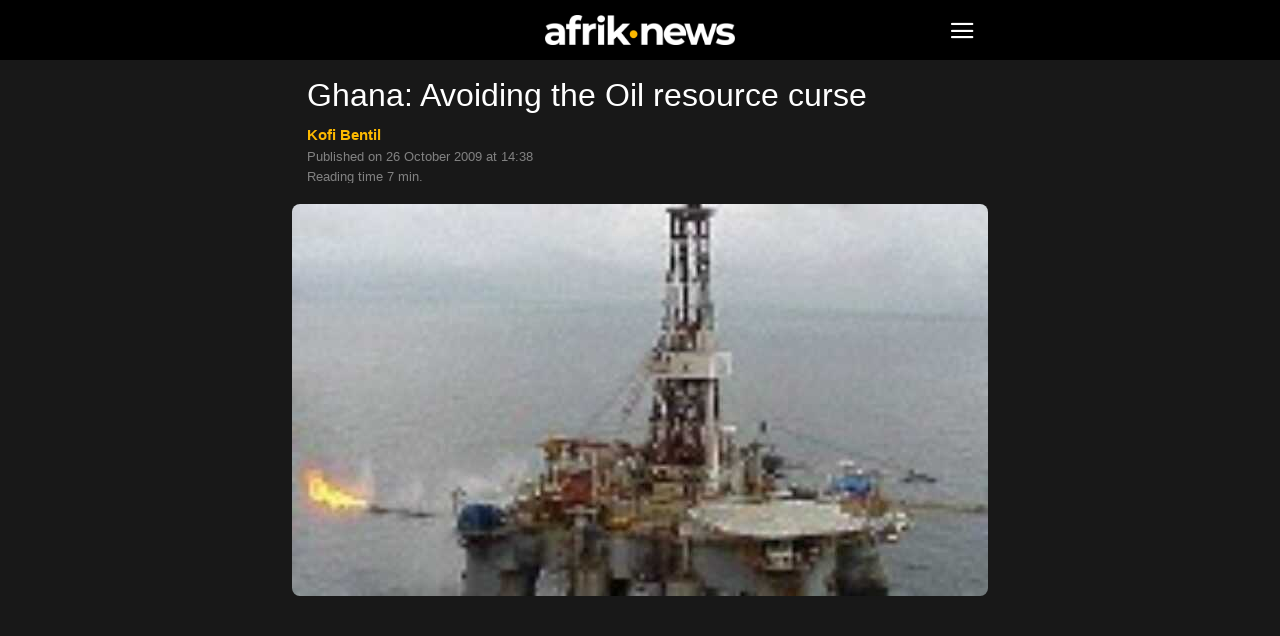

--- FILE ---
content_type: text/html; charset=UTF-8
request_url: https://www.afrik-news.com/article16371.html
body_size: 13603
content:
<!doctype html >
<html lang="en-US">
<head>
<meta charset="UTF-8" />
<meta name="theme-color" content="#000">
<meta name="viewport" content="width=device-width, initial-scale=1.0">
<link rel="preload" as="image" imagesrcset="https://www.afrik-news.com/wp-content/uploads/2009/10/arton16371-696x392.jpg 696w, https://www.afrik-news.com/wp-content/uploads/2009/10/arton16371-360x203.jpg 360w" imagesizes="(max-width: 696px) 100vw, 696px" >
<meta name='robots' content='index, follow, max-image-preview:large, max-snippet:-1, max-video-preview:-1' />
<link rel='preconnect' href='https://choices.consentframework.com' >
<link rel='dns-prefetch' href='//www.googletagmanager.com'>
<link rel='dns-prefetch' href='//www.google-analytics.com'>
<link rel='dns-prefetch' href='//www.facebook.com'>
<link rel='dns-prefetch' href='//cdn.webpushr.com'>
<link rel='dns-prefetch' href='//bot.webpushr.com'>
<link rel='dns-prefetch' href='//analytics.webpushr.com'>
<link rel='dns-prefetch' href='//js.sddan.com'>
<link rel='dns-prefetch' href='//stats.g.doubleclick.net'>
<link rel='dns-prefetch' href='//www.google.com'>
<link rel='dns-prefetch' href='//www.google.fr'>
<link rel='dns-prefetch' href='//t.seedtag.com'>
<title>Ghana: Avoiding the Oil resource curse</title>
<link rel='preload' href='https://www.afrik-news.com/wp-content/plugins/td-composer/mobile/images/icons/mobile-theme.woff?15' as='font' crossorigin>
<meta name="description" content="Ghanaians have been rejoicing over the country&#8217;s oil find. However, many are aware that finding oil can actually lead a country into trouble, a" />
<link rel="canonical" href="https://www.afrik-news.com/article16371.html" />
<meta property="og:locale" content="en_US" />
<meta property="og:type" content="article" />
<meta property="og:title" content="Ghana: Avoiding the Oil resource curse" />
<meta property="og:description" content="Ghanaians have been rejoicing over the country&#8217;s oil find. However, many are aware that finding oil can actually lead a country into trouble, a" />
<meta property="og:url" content="https://www.afrik-news.com/article16371.html" />
<meta property="og:site_name" content="Afrik-News" />
<meta property="article:published_time" content="2009-10-26T13:38:12+00:00" />
<meta property="og:image" content="https://www.afrik-news.com/wp-content/uploads/2009/10/arton16371.jpg" />
<meta property="og:image:width" content="160" />
<meta property="og:image:height" content="125" />
<meta property="og:image:type" content="image/jpeg" />
<meta name="author" content="Kofi Bentil" />
<meta name="twitter:card" content="summary_large_image" />
<meta name="twitter:label1" content="Written by" />
<meta name="twitter:data1" content="Kofi Bentil" />
<meta name="twitter:label2" content="Est. reading time" />
<meta name="twitter:data2" content="7 minutes" />
<script type="application/ld+json" class="yoast-schema-graph">{"@context":"https://schema.org","@graph":[{"@type":"Article","@id":"https://www.afrik-news.com/article16371.html#article","isPartOf":{"@id":"https://www.afrik-news.com/article16371.html"},"author":{"name":"Kofi Bentil","@id":"https://www.afrik-news.com/en/#/schema/person/4709e7ded1aa31fe1f9a05053f326997"},"headline":"Ghana: Avoiding the Oil resource curse","datePublished":"2009-10-26T13:38:12+00:00","dateModified":"2009-10-26T13:38:12+00:00","mainEntityOfPage":{"@id":"https://www.afrik-news.com/article16371.html"},"wordCount":1327,"publisher":{"@id":"https://www.afrik-news.com/en/#organization"},"image":{"@id":"https://www.afrik-news.com/article16371.html#primaryimage"},"thumbnailUrl":"https://www.afrik-news.com/wp-content/uploads/2009/10/arton16371.jpg","keywords":["Ghana","Oil","Raw Materials"],"articleSection":["Défaut EN"],"inLanguage":"en-US"},{"@type":"WebPage","@id":"https://www.afrik-news.com/article16371.html","url":"https://www.afrik-news.com/article16371.html","name":"Ghana: Avoiding the Oil resource curse","isPartOf":{"@id":"https://www.afrik-news.com/en/#website"},"primaryImageOfPage":{"@id":"https://www.afrik-news.com/article16371.html#primaryimage"},"image":{"@id":"https://www.afrik-news.com/article16371.html#primaryimage"},"thumbnailUrl":"https://www.afrik-news.com/wp-content/uploads/2009/10/arton16371.jpg","datePublished":"2009-10-26T13:38:12+00:00","dateModified":"2009-10-26T13:38:12+00:00","description":"Ghanaians have been rejoicing over the country&#8217;s oil find. However, many are aware that finding oil can actually lead a country into trouble, a","breadcrumb":{"@id":"https://www.afrik-news.com/article16371.html#breadcrumb"},"inLanguage":"en-US","potentialAction":[{"@type":"ReadAction","target":["https://www.afrik-news.com/article16371.html"]}]},{"@type":"ImageObject","inLanguage":"en-US","@id":"https://www.afrik-news.com/article16371.html#primaryimage","url":"https://www.afrik-news.com/wp-content/uploads/2009/10/arton16371.jpg","contentUrl":"https://www.afrik-news.com/wp-content/uploads/2009/10/arton16371.jpg","width":160,"height":125},{"@type":"BreadcrumbList","@id":"https://www.afrik-news.com/article16371.html#breadcrumb","itemListElement":[{"@type":"ListItem","position":1,"name":"Home","item":"https://www.afrik-news.com/en"},{"@type":"ListItem","position":2,"name":"Ghana: Avoiding the Oil resource curse"}]},{"@type":"WebSite","@id":"https://www.afrik-news.com/en/#website","url":"https://www.afrik-news.com/en/","name":"Afrik-News","description":"news from Africa and the Maghreb live","publisher":{"@id":"https://www.afrik-news.com/en/#organization"},"inLanguage":"en-US"},{"@type":"Organization","@id":"https://www.afrik-news.com/en/#organization","name":"Afrik-News","url":"https://www.afrik-news.com/en/","logo":{"@type":"ImageObject","inLanguage":"en-US","@id":"https://www.afrik-news.com/en/#/schema/logo/image/","url":"https://www.afrik-news.com/wp-content/uploads/2023/03/logo-carre.png","contentUrl":"https://www.afrik-news.com/wp-content/uploads/2023/03/logo-carre.png","width":696,"height":696,"caption":"Afrik-News"},"image":{"@id":"https://www.afrik-news.com/en/#/schema/logo/image/"}},{"@type":"Person","@id":"https://www.afrik-news.com/en/#/schema/person/4709e7ded1aa31fe1f9a05053f326997","name":"Kofi Bentil","image":{"@type":"ImageObject","inLanguage":"en-US","@id":"https://www.afrik-news.com/en/#/schema/person/image/","url":"https://www.afrik-news.com/wp-content/uploads/2023/03/globe-150x150.jpg","contentUrl":"https://www.afrik-news.com/wp-content/uploads/2023/03/globe-150x150.jpg","caption":"Kofi Bentil"}}]}</script>
<meta property="og:ttl" content="2419200" />
<link rel='stylesheet' id='td-theme-css'  href='https://www.afrik-news.com/wp-content/plugins/td-composer/mobile/style.css?ver=12.2' type='text/css' media='all' />
<script type='text/javascript' src='https://www.afrik-news.com/wp-includes/js/jquery/jquery.min.js?ver=3.6.0' id='jquery-core-js'></script>
<link rel="apple-touch-icon" sizes="180x180" href="/wp-content/uploads/fbrfg/apple-touch-icon.png">
<link rel="icon" type="image/png" sizes="32x32" href="/wp-content/uploads/fbrfg/favicon-32x32.png">
<link rel="icon" type="image/png" sizes="16x16" href="/wp-content/uploads/fbrfg/favicon-16x16.png">
<link rel="manifest" href="/wp-content/uploads/fbrfg/site.webmanifest">
<link rel="mask-icon" href="/wp-content/uploads/fbrfg/safari-pinned-tab.svg" color="#fcb900">
<link rel="shortcut icon" href="/wp-content/uploads/fbrfg/favicon.ico">
<meta name="msapplication-TileColor" content="#da532c">
<meta name="msapplication-config" content="/wp-content/uploads/fbrfg/browserconfig.xml">
<!-- JS generated by theme -->

<script>
    
    
        // td_js_generator - mini detector
        (function(){
            var htmlTag = document.getElementsByTagName("html")[0];

            if ( navigator.userAgent.indexOf("MSIE 10.0") > -1 ) {
                htmlTag.className += ' ie10';
            }

            if ( !!navigator.userAgent.match(/Trident.*rv\:11\./) ) {
                htmlTag.className += ' ie11';
            }

            if ( /(iPad|iPhone|iPod)/g.test(navigator.userAgent) ) {
                htmlTag.className += ' td-md-is-ios';
            }

            var user_agent = navigator.userAgent.toLowerCase();
            if ( user_agent.indexOf("android") > -1 ) {
                htmlTag.className += ' td-md-is-android';
            }

            if ( -1 !== navigator.userAgent.indexOf('Mac OS X')  ) {
                htmlTag.className += ' td-md-is-os-x';
            }

            if ( /chrom(e|ium)/.test(navigator.userAgent.toLowerCase()) ) {
               htmlTag.className += ' td-md-is-chrome';
            }

            if ( -1 !== navigator.userAgent.indexOf('Firefox') ) {
                htmlTag.className += ' td-md-is-firefox';
            }

            if ( -1 !== navigator.userAgent.indexOf('Safari') && -1 === navigator.userAgent.indexOf('Chrome') ) {
                htmlTag.className += ' td-md-is-safari';
            }

            if( -1 !== navigator.userAgent.indexOf('IEMobile') ){
                htmlTag.className += ' td-md-is-iemobile';
            }

        })();


        var tdLocalCache = {};

        ( function () {
            "use strict";

            tdLocalCache = {
                data: {},
                remove: function (resource_id) {
                    delete tdLocalCache.data[resource_id];
                },
                exist: function (resource_id) {
                    return tdLocalCache.data.hasOwnProperty(resource_id) && tdLocalCache.data[resource_id] !== null;
                },
                get: function (resource_id) {
                    return tdLocalCache.data[resource_id];
                },
                set: function (resource_id, cachedData) {
                    tdLocalCache.remove(resource_id);
                    tdLocalCache.data[resource_id] = cachedData;
                }
            };
        })();

    

    
var td_ajax_url="https:\/\/www.afrik-news.com\/wp-admin\/admin-ajax.php?td_theme_name=Newspaper&v=12.2";
var tdThemeName="Newspaper";
var td_please_wait="S'il vous pla\u00eet patienter ...";
var td_email_user_pass_incorrect="Utilisateur ou mot de passe incorrect!";
var td_email_user_incorrect="E-mail ou nom d'utilisateur incorrect !";
var td_email_incorrect="Email incorrect !";
var tdm_sticky_menu="hide";
</script>
<!-- Header style compiled by theme -->

<style>
    
.td-module-exclusive .td-module-title a:before {
            content: 'EXCLUSIF';
        }
	    
	    a,
	    .td-post-author-name a,
	    .td-mobile-content .current-menu-item > a,
	    .td-mobile-content .current-menu-ancestor > a,
	    .footer-email-wrap a,
	    .td-search-query,
	    .td-page-content blockquote p,
	    .td-post-content blockquote p {
	        color: #fcb900;
	    }
	
	    .td-scroll-up,
	    .td-rating-bar-wrap div,
	    .td-page-content .dropcap,
	    .td-post-content .dropcap,
	    .comment-content .dropcap,
	    .td_wrapper_video_playlist .td_video_controls_playlist_wrapper {
	        background-color: #fcb900;
	    }
	
	
	    .td_quote_box,
	    .td_wrapper_video_playlist .td_video_currently_playing:after {
	        border-color: #fcb900;
	    }
	
	    
	    .td-mobile-content .current-menu-item > a,
	    .td-mobile-content .current-menu-ancestor > a,
	    .td-mobile-content .current-category-ancestor > a,
	    #td-mobile-nav .td-menu-login-section a:hover,
	    #td-mobile-nav .td-register-section a:hover,
	    #td-mobile-nav .td-menu-socials-wrap a:hover i,
	    .td-search-close span:hover i {
	        color: #fcb900;
	    }
	
	    
	    .td-menu-background:before,
	    .td-search-background:before {
	        background: rgba(0,0,0,0.8);
	        background: -moz-linear-gradient(top, rgba(0,0,0,0.8) 0%, rgba(0,0,0,0.7) 100%);
	        background: -webkit-gradient(left top, left bottom, color-stop(0%, rgba(0,0,0,0.8)), color-stop(100%, rgba(0,0,0,0.7)));
	        background: -webkit-linear-gradient(top, rgba(0,0,0,0.8) 0%, rgba(0,0,0,0.7) 100%);
	        background: -o-linear-gradient(top, rgba(0,0,0,0.8) 0%, rgba(0,0,0,0.7) 100%);
	        background: -ms-linear-gradient(top, rgba(0,0,0,0.8) 0%, rgba(0,0,0,0.7) 100%);
	        background: linear-gradient(to bottom, rgba(0,0,0,0.8) 0%, rgba(0,0,0,0.7) 100%);
	        filter: progid:DXImageTransform.Microsoft.gradient( startColorstr='rgba(0,0,0,0.8)', endColorstr='rgba(0,0,0,0.7)', GradientType=0 );
	    }
</style>

	<style id="tdw-css-placeholder"></style><noscript><style>.perfmatters-lazy[data-src]{display:none !important;}</style></noscript><style>.perfmatters-lazy-youtube{position:relative;width:100%;max-width:100%;height:0;padding-bottom:56.23%;overflow:hidden}.perfmatters-lazy-youtube img{position:absolute;top:0;right:0;bottom:0;left:0;display:block;width:100%;max-width:100%;height:auto;margin:auto;border:none;cursor:pointer;transition:.5s all;-webkit-transition:.5s all;-moz-transition:.5s all}.perfmatters-lazy-youtube img:hover{-webkit-filter:brightness(75%)}.perfmatters-lazy-youtube .play{position:absolute;top:50%;left:50%;right:auto;width:68px;height:48px;margin-left:-34px;margin-top:-24px;background:url(https://www.afrik-news.com/wp-content/plugins/perfmatters/img/youtube.svg) no-repeat;background-position:center;background-size:cover;pointer-events:none}.perfmatters-lazy-youtube iframe{position:absolute;top:0;left:0;width:100%;height:100%;z-index:99}</style>
<script type="text/javascript" src="https://cache.consentframework.com/js/pa/29641/c/2LhAf/stub"></script>
<script type="text/javascript" src="https://choices.consentframework.com/js/pa/29641/c/2LhAf/cmp" async></script>
</head>
<body class="post-template-default single single-post postid-16371 single-format-standard" itemscope="itemscope" itemtype="https://schema.org/WebPage">
            <div class="td-scroll-up"><i class="td-icon-menu-up"></i></div>
    <div class="td-menu-background" style="visibility:hidden"></div>
<div id="td-mobile-nav" style="visibility:hidden">
    <div class="td-mobile-container">
        <!-- mobile menu top section -->
        <div class="td-menu-socials-wrap">
            <!-- socials -->
            <div class="td-menu-socials">
                    
        <span class="td-social-icon-wrap">
            <a target="_blank" rel="noopener" href="https://www.facebook.com/afriknewsfr" title="Facebook">
                <i class="td-icon-font td-icon-facebook"></i>
            </a>
        </span>
        <span class="td-social-icon-wrap">
            <a target="_blank" rel="noopener" href="https://www.instagram.com/afrik.news/" title="Instagram">
                <i class="td-icon-font td-icon-instagram"></i>
            </a>
        </span>
        <span class="td-social-icon-wrap">
            <a target="_blank" rel="noopener" href="https://www.linkedin.com/company/afrik-news/" title="Linkedin">
                <i class="td-icon-font td-icon-linkedin"></i>
            </a>
        </span>
        <span class="td-social-icon-wrap">
            <a target="_blank" rel="noopener" href="https://twitter.com/AfrikNewsFr" title="Twitter">
                <i class="td-icon-font td-icon-twitter"></i>
            </a>
        </span>
        <span class="td-social-icon-wrap">
            <a target="_blank" rel="noopener" href="https://www.youtube.com/@afriknews" title="Youtube">
                <i class="td-icon-font td-icon-youtube"></i>
            </a>
        </span>            </div>
            <!-- close button -->
            <div class="td-mobile-close">
                <span><i class="td-icon-close-mobile"></i></span>
            </div>
        </div>

        <!-- login section -->
        
        <!-- menu section -->
        <div class="td-mobile-content">
            <div class="menu-navigation-en-container"><ul id="menu-navigation-en" class="td-mobile-main-menu"><li id="menu-item-27471" class="menu-item menu-item-type-post_type menu-item-object-page menu-item-home menu-item-27471"><a href="https://www.afrik-news.com/en">Home</a></li>
<li id="menu-item-28270" class="menu-item menu-item-type-custom menu-item-object-custom menu-item-has-children menu-item-28270"><a href="#">Countries<i class="td-icon-menu-right td-element-after"></i></a>
<ul class="sub-menu">
	<li id="menu-item-28277" class="menu-item menu-item-type-custom menu-item-object-custom menu-item-has-children menu-item-28277"><a href="#">North africa<i class="td-icon-menu-right td-element-after"></i></a>
	<ul class="sub-menu">
		<li id="menu-item-33495" class="menu-item menu-item-type-taxonomy menu-item-object-post_tag menu-item-33495"><a href="https://www.afrik-news.com/algeria">Algeria</a></li>
		<li id="menu-item-33586" class="menu-item menu-item-type-taxonomy menu-item-object-post_tag menu-item-33586"><a href="https://www.afrik-news.com/egypt">Egypt</a></li>
		<li id="menu-item-33412" class="menu-item menu-item-type-taxonomy menu-item-object-post_tag menu-item-33412"><a href="https://www.afrik-news.com/libya">Libya</a></li>
		<li id="menu-item-33685" class="menu-item menu-item-type-taxonomy menu-item-object-post_tag menu-item-33685"><a href="https://www.afrik-news.com/morocco">Morocco</a></li>
		<li id="menu-item-33796" class="menu-item menu-item-type-taxonomy menu-item-object-post_tag menu-item-33796"><a href="https://www.afrik-news.com/tunisia">Tunisia</a></li>
		<li id="menu-item-33898" class="menu-item menu-item-type-taxonomy menu-item-object-post_tag menu-item-33898"><a href="https://www.afrik-news.com/western-sahara">Western Sahara</a></li>
	</ul>
</li>
	<li id="menu-item-28278" class="menu-item menu-item-type-custom menu-item-object-custom menu-item-has-children menu-item-28278"><a href="#">West africa<i class="td-icon-menu-right td-element-after"></i></a>
	<ul class="sub-menu">
		<li id="menu-item-34509" class="menu-item menu-item-type-taxonomy menu-item-object-post_tag menu-item-34509"><a href="https://www.afrik-news.com/benin">Benin</a></li>
		<li id="menu-item-34552" class="menu-item menu-item-type-taxonomy menu-item-object-post_tag menu-item-34552"><a href="https://www.afrik-news.com/burkina-faso">Burkina Faso</a></li>
		<li id="menu-item-34553" class="menu-item menu-item-type-taxonomy menu-item-object-post_tag menu-item-34553"><a href="https://www.afrik-news.com/cape-verde">Cape Verde</a></li>
		<li id="menu-item-34554" class="menu-item menu-item-type-taxonomy menu-item-object-post_tag menu-item-34554"><a href="https://www.afrik-news.com/ghana">Ghana</a></li>
		<li id="menu-item-34556" class="menu-item menu-item-type-taxonomy menu-item-object-post_tag menu-item-34556"><a href="https://www.afrik-news.com/guinea">Guinea</a></li>
		<li id="menu-item-34555" class="menu-item menu-item-type-taxonomy menu-item-object-post_tag menu-item-34555"><a href="https://www.afrik-news.com/guinea-bissau">Guinea-Bissau</a></li>
		<li id="menu-item-34557" class="menu-item menu-item-type-taxonomy menu-item-object-post_tag menu-item-34557"><a href="https://www.afrik-news.com/ivory-coast">Ivory Coast</a></li>
		<li id="menu-item-34558" class="menu-item menu-item-type-taxonomy menu-item-object-post_tag menu-item-34558"><a href="https://www.afrik-news.com/liberia">Liberia</a></li>
		<li id="menu-item-34559" class="menu-item menu-item-type-taxonomy menu-item-object-post_tag menu-item-34559"><a href="https://www.afrik-news.com/mali">Mali</a></li>
		<li id="menu-item-34560" class="menu-item menu-item-type-taxonomy menu-item-object-post_tag menu-item-34560"><a href="https://www.afrik-news.com/mauritania">Mauritania</a></li>
		<li id="menu-item-34561" class="menu-item menu-item-type-taxonomy menu-item-object-post_tag menu-item-34561"><a href="https://www.afrik-news.com/niger">Niger</a></li>
		<li id="menu-item-34562" class="menu-item menu-item-type-taxonomy menu-item-object-post_tag menu-item-34562"><a href="https://www.afrik-news.com/nigeria">Nigeria</a></li>
		<li id="menu-item-34564" class="menu-item menu-item-type-taxonomy menu-item-object-post_tag menu-item-34564"><a href="https://www.afrik-news.com/senegal">Senegal</a></li>
		<li id="menu-item-34565" class="menu-item menu-item-type-taxonomy menu-item-object-post_tag menu-item-34565"><a href="https://www.afrik-news.com/sierra-leone">Sierra Leone</a></li>
		<li id="menu-item-34566" class="menu-item menu-item-type-taxonomy menu-item-object-post_tag menu-item-34566"><a href="https://www.afrik-news.com/the-gambia">The Gambia</a></li>
		<li id="menu-item-34567" class="menu-item menu-item-type-taxonomy menu-item-object-post_tag menu-item-34567"><a href="https://www.afrik-news.com/togo">Togo</a></li>
	</ul>
</li>
	<li id="menu-item-28279" class="menu-item menu-item-type-custom menu-item-object-custom menu-item-has-children menu-item-28279"><a href="#">East africa<i class="td-icon-menu-right td-element-after"></i></a>
	<ul class="sub-menu">
		<li id="menu-item-35277" class="menu-item menu-item-type-taxonomy menu-item-object-post_tag menu-item-35277"><a href="https://www.afrik-news.com/djibouti">Djibouti</a></li>
		<li id="menu-item-35278" class="menu-item menu-item-type-taxonomy menu-item-object-post_tag menu-item-35278"><a href="https://www.afrik-news.com/eritrea">Eritrea</a></li>
		<li id="menu-item-35279" class="menu-item menu-item-type-taxonomy menu-item-object-post_tag menu-item-35279"><a href="https://www.afrik-news.com/ethiopia">Ethiopia</a></li>
		<li id="menu-item-35280" class="menu-item menu-item-type-taxonomy menu-item-object-post_tag menu-item-35280"><a href="https://www.afrik-news.com/kenya">Kenya</a></li>
		<li id="menu-item-35282" class="menu-item menu-item-type-taxonomy menu-item-object-post_tag menu-item-35282"><a href="https://www.afrik-news.com/somalia">Somalia</a></li>
		<li id="menu-item-35284" class="menu-item menu-item-type-taxonomy menu-item-object-post_tag menu-item-35284"><a href="https://www.afrik-news.com/south-sudan">South Sudan</a></li>
		<li id="menu-item-35283" class="menu-item menu-item-type-taxonomy menu-item-object-post_tag menu-item-35283"><a href="https://www.afrik-news.com/sudan">Sudan</a></li>
		<li id="menu-item-35285" class="menu-item menu-item-type-taxonomy menu-item-object-post_tag menu-item-35285"><a href="https://www.afrik-news.com/tanzania">Tanzania</a></li>
		<li id="menu-item-35281" class="menu-item menu-item-type-taxonomy menu-item-object-post_tag menu-item-35281"><a href="https://www.afrik-news.com/uganda">Uganda</a></li>
	</ul>
</li>
	<li id="menu-item-28280" class="menu-item menu-item-type-custom menu-item-object-custom menu-item-has-children menu-item-28280"><a href="#">Central africa<i class="td-icon-menu-right td-element-after"></i></a>
	<ul class="sub-menu">
		<li id="menu-item-35383" class="menu-item menu-item-type-taxonomy menu-item-object-post_tag menu-item-35383"><a href="https://www.afrik-news.com/angola">Angola</a></li>
		<li id="menu-item-35384" class="menu-item menu-item-type-taxonomy menu-item-object-post_tag menu-item-35384"><a href="https://www.afrik-news.com/burundi">Burundi</a></li>
		<li id="menu-item-35385" class="menu-item menu-item-type-taxonomy menu-item-object-post_tag menu-item-35385"><a href="https://www.afrik-news.com/cameroon">Cameroon</a></li>
		<li id="menu-item-35386" class="menu-item menu-item-type-taxonomy menu-item-object-post_tag menu-item-35386"><a href="https://www.afrik-news.com/central-african-republic">Central African Republic</a></li>
		<li id="menu-item-35387" class="menu-item menu-item-type-taxonomy menu-item-object-post_tag menu-item-35387"><a href="https://www.afrik-news.com/chad">Chad</a></li>
		<li id="menu-item-35388" class="menu-item menu-item-type-taxonomy menu-item-object-post_tag menu-item-35388"><a href="https://www.afrik-news.com/congo">Congo</a></li>
		<li id="menu-item-35389" class="menu-item menu-item-type-taxonomy menu-item-object-post_tag menu-item-35389"><a href="https://www.afrik-news.com/dr-congo">DR Congo</a></li>
		<li id="menu-item-35390" class="menu-item menu-item-type-taxonomy menu-item-object-post_tag menu-item-35390"><a href="https://www.afrik-news.com/equatorial-guinea">Equatorial Guinea</a></li>
		<li id="menu-item-35391" class="menu-item menu-item-type-taxonomy menu-item-object-post_tag menu-item-35391"><a href="https://www.afrik-news.com/gabon">Gabon</a></li>
		<li id="menu-item-35392" class="menu-item menu-item-type-taxonomy menu-item-object-post_tag menu-item-35392"><a href="https://www.afrik-news.com/rwanda">Rwanda</a></li>
	</ul>
</li>
	<li id="menu-item-28281" class="menu-item menu-item-type-custom menu-item-object-custom menu-item-has-children menu-item-28281"><a href="#">Southern africa<i class="td-icon-menu-right td-element-after"></i></a>
	<ul class="sub-menu">
		<li id="menu-item-35393" class="menu-item menu-item-type-taxonomy menu-item-object-post_tag menu-item-35393"><a href="https://www.afrik-news.com/botswana">Botswana</a></li>
		<li id="menu-item-35394" class="menu-item menu-item-type-taxonomy menu-item-object-post_tag menu-item-35394"><a href="https://www.afrik-news.com/comoros">Comoros</a></li>
		<li id="menu-item-35395" class="menu-item menu-item-type-taxonomy menu-item-object-post_tag menu-item-35395"><a href="https://www.afrik-news.com/lesotho">Lesotho</a></li>
		<li id="menu-item-35396" class="menu-item menu-item-type-taxonomy menu-item-object-post_tag menu-item-35396"><a href="https://www.afrik-news.com/madagascar">Madagascar</a></li>
		<li id="menu-item-35397" class="menu-item menu-item-type-taxonomy menu-item-object-post_tag menu-item-35397"><a href="https://www.afrik-news.com/malawi">Malawi</a></li>
		<li id="menu-item-35398" class="menu-item menu-item-type-taxonomy menu-item-object-post_tag menu-item-35398"><a href="https://www.afrik-news.com/mauritius">Mauritius</a></li>
		<li id="menu-item-35399" class="menu-item menu-item-type-taxonomy menu-item-object-post_tag menu-item-35399"><a href="https://www.afrik-news.com/mozambique">Mozambique</a></li>
		<li id="menu-item-35400" class="menu-item menu-item-type-taxonomy menu-item-object-post_tag menu-item-35400"><a href="https://www.afrik-news.com/namibia">Namibia</a></li>
		<li id="menu-item-35403" class="menu-item menu-item-type-taxonomy menu-item-object-post_tag menu-item-35403"><a href="https://www.afrik-news.com/south-africa">South africa</a></li>
		<li id="menu-item-35404" class="menu-item menu-item-type-taxonomy menu-item-object-post_tag menu-item-35404"><a href="https://www.afrik-news.com/swaziland">Swaziland</a></li>
		<li id="menu-item-35405" class="menu-item menu-item-type-taxonomy menu-item-object-post_tag menu-item-35405"><a href="https://www.afrik-news.com/zambia">Zambia</a></li>
		<li id="menu-item-35406" class="menu-item menu-item-type-taxonomy menu-item-object-post_tag menu-item-35406"><a href="https://www.afrik-news.com/zimbabwe">Zimbabwe</a></li>
	</ul>
</li>
	<li id="menu-item-28282" class="menu-item menu-item-type-taxonomy menu-item-object-post_tag menu-item-28282"><a href="https://www.afrik-news.com/france">France</a></li>
	<li id="menu-item-28283" class="menu-item menu-item-type-taxonomy menu-item-object-post_tag menu-item-28283"><a href="https://www.afrik-news.com/caribbean-islands">Caribbean islands</a></li>
</ul>
</li>
<li id="menu-item-35276" class="menu-item menu-item-type-post_type menu-item-object-page menu-item-35276"><a href="https://www.afrik-news.com/topics">Topics</a></li>
<li id="menu-item-35275" class="menu-item menu-item-type-post_type menu-item-object-page menu-item-35275"><a href="https://www.afrik-news.com/dossiers">Dossiers</a></li>
<li id="menu-item-38189" class="menu-item menu-item-type-post_type menu-item-object-page menu-item-38189"><a href="https://www.afrik-news.com/newsletter">Newsletter</a></li>
<li id="menu-item-28274" class="menu-item menu-item-type-post_type menu-item-object-page menu-item-28274"><a href="https://www.afrik-news.com/about-us">About us</a></li>
<li id="menu-item-28275" class="menu-item menu-item-type-post_type menu-item-object-page menu-item-privacy-policy menu-item-28275"><a href="https://www.afrik-news.com/contact">Legal</a></li>
<li id="menu-item-27568-fr" class="lang-item lang-item-687 lang-item-fr no-translation lang-item-first menu-item menu-item-type-custom menu-item-object-custom menu-item-27568-fr"><a href="https://www.afrik-news.com/" hreflang="fr-FR" lang="fr-FR">Français</a></li>
</ul></div>        </div>
    </div>

    <!-- register/login section -->
    </div>    <div id="td-outer-wrap">
        <div class="td-header-wrap">
            <div class="td-container">
                <div id="td-header-menu">
 <div id="td-top-mobile-toggle"><span><i class="td-icon-font td-icon-mobile"></i></span></div>
 <div class="td-main-menu-logo">
            <a class="td-mobile-logo" aria-label="Logo" href="https://www.afrik-news.com/en">
                <img src="https://www.afrik-news.com/wp-content/uploads/2022/11/logo.png" alt="Afrik-News" width="488" height="76"/>
            </a>
         </div>
</div>            </div>
        </div>
        
	<div class="td-container">

	    <!-- breadcrumbs -->
	    <div class="td-crumb-container"></div>

	    <!-- post content -->
	    
	    <article id="post-16371" class="post-16371 post type-post status-publish format-standard category-non-classe-en tag-ghana tag-oil tag-raw-materials" itemscope itemtype="https://schema.org/Article">
		    <div class="td-post-header">

			    
			    <header class="td-post-title">
				    <h1 class="entry-title">Ghana: Avoiding the Oil resource curse</h1>
				    
				    <div class="td-module-meta-info">
<div class="td-post-author-name"><a href="#bio">Kofi Bentil  </a></div><br><span class="td-post-date"><time class="entry-date updated td-module-date" datetime="2009-10-26T14:38:12+01:00">Published on 26 October 2009 at 14:38</time></span>
<div style="margin-top:6px">Reading time 7 min.</div>				    </div>
			    </header>
		    </div>
		    <div class="td-post-content">
<div class="td-post-featured-image"><img width="696" height="392" class="entry-thumb td-modal-image" src="https://www.afrik-news.com/wp-content/uploads/2009/10/arton16371-696x392.jpg" srcset="https://www.afrik-news.com/wp-content/uploads/2009/10/arton16371-696x392.jpg 696w, https://www.afrik-news.com/wp-content/uploads/2009/10/arton16371-360x203.jpg 360w" sizes="(max-width: 696px) 100vw, 696px" alt="arton16371" title="arton16371"/></div><div class="td-a-rec td-a-rec-id-content_top_mob "><ins class="adsbygoogle" style="display:block;height:100px;" data-ad-client="ca-pub-2348802212754744" data-ad-slot="5948751742"></ins></div><p class="post_excerpt">Ghanaians have been rejoicing over the country&#8217;s oil find. However, many are aware that finding oil can actually lead a country into trouble, a phenomenon called &#8220;Resource Curse. Many including this writer have been wondering how we can avoid the resource curse.</p>
<p>
It is my view that a major requirement for avoiding the resource curse will be to set aside politicians in the control of oil money. We must also ensure that the places from where the oil is drilled get a clear advantage in the distribution of the resulting wealth. This is informed by our experiences in mining other minerals, usually the indigenes suffer most and other parts of the country seem to benefit more. The negative effect on the environment and health of the drilling sources must be alleviated by directing more of the resources there. There must also be a conscious effort to make the people benefit more from their lands wealth for their own sake, for equity&#8217;s sake and for the national interest.</p>
<div class="td-a-rec td-a-rec-id-content_inline_mob "><ins class="adsbygoogle" style="display:block;height:280px;" data-ad-client="ca-pub-2348802212754744" data-ad-slot="5948751742"></ins></div><p><em> <strong>Their own sake</strong> </em>: It is only fair. In the 100 or more years of mining Gold in Ghana, very few people have become very rich because of Gold, but there are many cases of people who have become poor and destitute through loss of lands, etc, from mining. It is only fair that if a person&#8217;s ancestral land gives the rest of us wealth, the least we should do is thank them with good returns. Unfortunately we end up doing the reverse; we saddle them with the worst effects. We must not let this happen with the oil find.</p>
<p><em> <strong>For equity&#8217;s sake</strong> </em>: it is just right that there be equity in the spread of the wealth from natural resources. The case hitherto where the western region which yields most of Ghana&#8217;s wealth, (Gold, Timber, Cocoa, food, and more) is one of the most deprived in terms of resources and infrastructure, whilst Accra which yields very little apart from being the capital gets most of the development is simply anomalous! Equitable distribution will simply mean that every place gets even treatment, even further, equity will say, if any place deserves more, it must be the source of the wealth.</p>
<p><em> <strong>For national interest sake</strong> </em>: if we develop the drilling sources well we will create the needed infrastructure to properly evacuate the oil efficiently and safely, that is in everyone&#8217;s interest! The opposite is true, if we deprive those places of roads and schools and other infrastructure, we will not have the wherewithal to properly take out the resource, which will affect our own returns.</p>
<p>If the people in the immediate environ of the oil fields are not well educated they would not be able to make a good living for themselves and would tend to rely on the oil industry for menial jobs. Invariably they will be dissatisfied and will sabotage the installations, and ultimately create problems for all of us, which is a feature of the resource curse. If they are well educated they can even make a living away from the oil industry and surely develop the area well, if they work in the oil industry, they will be high in the hierarchy and well paid, people do not usually sabotage their source of living, they will safeguard it, and all of us will benefit. Clearly there is a national interest in returning more to the source of the wealth.</p>
<p><strong>Handling Oil Revenues</strong></p>
<p>We must fashion a mechanism by which the banking and application of oil money will be as transparent as possible and subject to as much public control and scrutiny as possible. The problem is how.  Fortunately there are a few ideas already in place in other countries which may help, but before specifics I would like to build the structure and then figure out the whole picture.</p>
<p>The structure must be based in law. A law which stipulates that all revenues from oil be deposited in a particular account, my guess would be that the Bank of Ghana will be the best place for this account. This law must also stipulate clearly the circumstances under which such monies will be withdrawn, this leads us to the next level, a body to control that fund.</p>
<p>The law must set up a body of imminent Ghanaians to be appointed through various means which could look like the following:</p>
<p>&nbsp;they must be drawn from each of the ten regions of Ghana.</p>
<p>&nbsp;two people must be appointed by the President, to ensure that office has representation.</p>
<p>&nbsp;two more people must be from the region or district from where the oil is drilled.</p>
<p>    That makes a total of 14 persons. The last one I leave to others to suggest.</p>
<p>An odd number of persons is good, to ensure there will always be a winner in case of a vote.  I propose that this body sits four times a year, every quarter to make decisions and review projects and proposals. It will need a permanent secretariat to process things.</p>
<p>This body should elect its chairperson at its first meeting, everyone should have a vote</p>
<p>The law must prescribe that this body shall govern the use of all oil revenues and they alone shall determine which projects and where will be accepted and how the oil revenue shall be spent.  They shall operate under this law and shall not depart from its provisions. If they depart from it, any citizen should be able to sue in a High Court to compel them to obey the law and reverse any decision which is against the law.</p>
<p>Such an arrangement allows for broad participation in the use of oil wealth and the members will have to weigh options before coming to decisions, they can be lobbied by citizens and politicians alike. They can receive proposals for various projects and decide on the merit of each.</p>
<p>The law must however make some provisions in favour of the places where the oil is drilled, for example, not less than a 10% (or as decided) of the total revenues should be spent in the drilling towns. Set up a scholarship scheme whose aim should be to provide education to the indigenes as a way to raise their expertise and levels of awareness to enable them manage the complexities of their areas better than otherwise.</p>
<p>Such provisions will help the whole nation to avoid the situation in the Niger delta of Nigeria where the indigenes are sabotaging the oil installations because they have been neglected in the distribution of oil wealth.</p>
<p>I propose we call the body, The Ghana Oil Revenues Commission.</p>
<p>Fortunately there are models very similar to this in operation in some Scandinavian countries. Interestingly in Ghana we already have something close, though imperfect &#8211; the Ghana Education Trust Fund (GET FUND).</p>
<p>The GETFUND is arguably the most powerful fund in Ghana today, and is quite insulated from politicians. Although it has its problems, it is open to citizen&#8217;s challenge although few if any have taken them on in the courts. The oil revenues commission is therefore not an entirely new invention. If we tweak it properly we must be able to avoid the resource curse.</p>
<p> Juan Pablo Perez Alfonzo called crude oil &#8220;the devils excrement&#8221; because of its potential to mess everything up. We in Ghana are blessed with many examples which should set us thinking through the issues to ensure we do not repeat the mistakes of others. If we fail to do this we are of all people the most to be pitied, we have been sufficiently warned, and we have all the men and motivation to do better than others have.</p>
<p>May our oil be the true &#8220;Black Gold&#8221; which brings the Black Star of Africa more blessing than Gold brought the Gold Coast.</p>
<p><strong>Kofi Bentil</strong> is a Policy Analyst and Senior Fellow, Imani Center for Policy and Education and African Liberty.</p>
<div style="font-size:16px;border-radius:5px;background-color:#303030;padding:10px;padding-left:15px;line-height:21px"><a href="/ghana"><b>Ghana</b></a> &nbsp;Read latest news and features from Ghana : business, politics, culture, life & style, entertainment and sports</div><div id="bio"></div>		    </div>
		    <footer>
			    			    
			    <div class="td-post-source-tags">
				    				    			    </div>

			    <div class="td-post-sharing-bottom"><div id="td_social_sharing_article_bottom" class="td-post-sharing td-ps-bg td-ps-notext td-post-sharing-style1 "><div class="td-post-sharing-visible"><a class="td-social-sharing-button td-social-sharing-button-js td-social-network td-social-facebook" href="https://www.facebook.com/sharer.php?u=https%3A%2F%2Fwww.afrik-news.com%2Farticle16371.html" title="Facebook" ><div class="td-social-but-icon"><i class="td-icon-facebook"></i></div><div class="td-social-but-text">Facebook</div></a><a class="td-social-sharing-button td-social-sharing-button-js td-social-network td-social-twitter" href="https://twitter.com/intent/tweet?text=Ghana%3A+Avoiding+the+Oil+resource+curse&url=https%3A%2F%2Fwww.afrik-news.com%2Farticle16371.html&via=Afrik-News" title="Twitter" ><div class="td-social-but-icon"><i class="td-icon-twitter"></i></div><div class="td-social-but-text">Twitter</div></a><a class="td-social-sharing-button td-social-sharing-button-js td-social-network td-social-whatsapp" href="https://api.whatsapp.com/send?text=Ghana%3A+Avoiding+the+Oil+resource+curse %0A%0A https://www.afrik-news.com/article16371.html" title="WhatsApp" ><div class="td-social-but-icon"><i class="td-icon-whatsapp"></i></div><div class="td-social-but-text">WhatsApp</div></a><a class="td-social-sharing-button td-social-sharing-button-js td-social-network td-social-linkedin" href="https://www.linkedin.com/shareArticle?mini=true&url=https://www.afrik-news.com/article16371.html&title=Ghana%3A+Avoiding+the+Oil+resource+curse" title="Linkedin" ><div class="td-social-but-icon"><i class="td-icon-linkedin"></i></div><div class="td-social-but-text">Linkedin</div></a></div><div class="td-post-sharing-classic" style="display:inline-block;margin-left:4px;transform:translateY(5px);"><iframe title="Facebook Like" loading="lazy" data-lazy="true" frameborder="0" style="border:none;overflow:hidden;width:105px;height:21px;background-color:transparent;" class="perfmatters-lazy" data-src="https://www.facebook.com/plugins/like.php?href=https://www.afrik-news.com/article16371.html&amp;layout=button_count&amp;show_faces=false&amp;width=105&amp;action=like&amp;colorscheme=light&amp;height=21"></iframe><noscript><iframe title="Facebook Like" loading="lazy" data-lazy="true" frameborder="0" src="https://www.facebook.com/plugins/like.php?href=https://www.afrik-news.com/article16371.html&amp;layout=button_count&amp;show_faces=false&amp;width=105&amp;action=like&amp;colorscheme=light&amp;height=21" style="border:none;overflow:hidden;width:105px;height:21px;background-color:transparent;"></iframe></noscript></div><div style="float:left;" class="td-social-sharing-hidden"><ul class="td-pulldown-filter-list"></ul><a class="td-social-sharing-button td-social-handler td-social-expand-tabs" href="#" data-block-uid="td_social_sharing_article_bottom" title="More">
                                    <div class="td-social-but-icon"><i class="td-icon-plus td-social-expand-tabs-icon"></i></div>
                                </a></div></div></div>			    <div class="author-box-wrap"><img alt='Avatar photo' src='[data-uri]' data-type="image_tag" data-img-url="https://www.afrik-news.com/wp-content/uploads/2023/03/globe-150x150.jpg" class='entry-thumb avatar avatar-96 photo' height='96' width='96' /><div id="author-desc" class="desc"><div class="td-author-description">By <b>Kofi Bentil</b>, Afrik-News correspondent and writer</div><div class="td-author-social"></div><div class="clearfix"></div></div></div>			    <span class="td-page-meta" itemprop="author" itemscope itemtype="https://schema.org/Person"><meta itemprop="name" content="Kofi Bentil"><meta itemprop="url" content="https://www.afrik-news.com/en/author/a1664"></span><meta itemprop="datePublished" content="2009-10-26T14:38:12+01:00"><meta itemprop="dateModified" content="2009-10-26T14:38:12+01:00"><meta itemscope itemprop="mainEntityOfPage" itemType="https://schema.org/WebPage" itemid="https://www.afrik-news.com/article16371.html"/><span class="td-page-meta" itemprop="publisher" itemscope itemtype="https://schema.org/Organization"><span class="td-page-meta" itemprop="logo" itemscope itemtype="https://schema.org/ImageObject"><meta itemprop="url" content="https://www.afrik-news.com/article16371.html"></span><meta itemprop="name" content="Afrik-News"></span><meta itemprop="headline " content="Ghana: Avoiding the Oil resource curse"><span class="td-page-meta" itemprop="image" itemscope itemtype="https://schema.org/ImageObject"><meta itemprop="url" content="https://www.afrik-news.com/wp-content/uploads/2009/10/arton16371.jpg"><meta itemprop="width" content="160"><meta itemprop="height" content="125"></span>		    </footer>
	    </article> <!-- /.post -->
<center><a href="https://www.buymeacoffee.com/afriknews" rel="noopener" target="_blank" style="display:inline-block;margin-bottom:19px" class="mebuy"><img width="300" height="50" class="entry-thumb" style="max-width:300px;margin-bottom:-5px;border-radius:5px;margin-top:-30px" src="[data-uri]" alt="Support" title="Support us! Buy us a coffee!" data-type="image_tag" data-img-url="https://www.afrik-news.com/wp-content/uploads/2023/05/support-us.png"/></a>
<a href="https://news.google.com/publications/CAAiEPl0mLdHyCrW16Rxe4jBAkgqFAgKIhD5dJi3R8gq1tekcXuIwQJI" rel="noopener" target="_blank" style="display:block;font-size:16px;line-height:50px;color:#fcb900;max-width:300px;border-radius:5px;background-color:#303030" class="megoogle">Follow Afrik-News on Google News</a></center><div class="td-a-rec td-a-rec-id-content_bottom_mob "><ins class="adsbygoogle" style="display:block;height:280px;" data-ad-client="ca-pub-2348802212754744" data-ad-slot="5948751742"></ins></div><script type="text/javascript">
window._taboola = window._taboola || [];
_taboola.push({article:'auto'});
</script>
<div id="taboola-below-article-thumbnails" style="margin-top:-39px;"></div>
<script type="text/javascript">
window._taboola = window._taboola || [];
_taboola.push({
mode:'alternating-thumbnails-a',
container:'taboola-below-article-thumbnails',
placement:'Below Article Thumbnails',
target_type:'mix',
flush:true
});
</script>
<script type="text/javascript">
function f_lazy_taboola(){var o,t;2!=lazy_taboola&&(o=jQuery(window).scrollTop(),t=o+jQuery(window).height(),jQuery("#taboola-below-article-thumbnails").each(function(){var a,l;jQuery(this).attr("loaded")||(lazy_calcul=500,l=(a=jQuery(this).offset().top)+jQuery(this).height(),(1==lazy_taboola||o-lazy_calcul<=l&&t+lazy_calcul>=a)&&(lazy_taboola=2,jQuery(window).off("scroll",f_lazy_taboola),f_script("//cdn.taboola.com/libtrc/afrik-afriknews/loader.js",!0),jQuery(this).attr("loaded",!0)))}))}
jQuery(document).ready(function(){jQuery(window).scroll(f_lazy_taboola);});
</script>
<style type="text/css">
/* ABONNEMENTS */
@media (min-width:767px)
{
 .td-post-sharing-bottom{margin-bottom:20px}
 .mebuy{margin-bottom:10px!important}
 .megoogle{float:left;margin-top:-30px;width:100%;margin-left:22px}
}
/* LIRE AUSSI */
.td-related-span4 .td-module-thumb{width:100%!important;height:auto!important;float:inherit;margin-right:auto;aspect-ratio:16/9}
.td-related-span4 .td-excerpt{font-size:16px}
.td-related-span4 .item-details{margin-left:0;margin-top:14px;min-height:auto;margin-bottom:40px}
@media (min-width:767px)
{
 .td-related-span4 .td-module-thumb{border-radius:8px;aspect-ratio:2/1}
}
/* TABOOLA */
.video-title{text-decoration:none!important}
.video-description{color:#757575!important;text-decoration:none!important;margin-top:5px!important}
.tbl-feed-frame-DIVIDER .tbl-feed-card{box-shadow:none!important}
.videoCube:hover .video-title{color:#fcb900!important}
.branding{visibility:hidden;margin-bottom:-23px}
.composite-branding{visibility:visible;margin-bottom:0}
.thumbBlock .static-text{color:#000!important;background-color:#fcb900!important}
.video-label-box{margin-top:14px!important}
@media (max-width:500px)
{
 .video-description{display:none!important}
}
@media (max-width:766px)
{
 .video-title{font-size:18px!important;line-height:20px!important;-webkit-line-clamp:unset!important;max-height:unset!important}
}
@media (min-width:767px)
{
 .video-title{font-size:22px!important;font-weight:normal!important;line-height:26px!important}
 .thumbBlock, .videoCube_aspect{border-radius:8px}
}
</style>

	</div>

	<div class="td-a-rec td-a-rec-id-footer_mob "><ins class="adsbygoogle" style="display:block;height:280px;" data-ad-client="ca-pub-2348802212754744" data-ad-slot="5948751742"></ins></div><div class="td-mobile-footer-wrap">
<div class="td-container">
<div class="td-footer-wrap"><aside class="td-footer-description"><div class="block-title"><span>ABOUT US</span></div>Afrik-news is a daily online newspaper that highlights information from around the world with emphasis on Africa. It features a wide range of news and analysis, including culture, economics, society, sports.</aside></div></div>
</div>
<div class="td-mobile-sub-footer-wrap">
<div class="td-container">
<div class="td-sub-footer-menu">
</div>
<div class="td-sub-footer-copy">
&copy; Afrik-News 2025 - <a href="javascript:Sddan.cmp.displayUI()" style="color:#ccc">Gestion des cookies</a></div>
</div>
</div>
<script type="text/javascript">function f_script(t,c,e){var n=document.createElement("script");n.type="text/javascript",c&&(n.async=!0),e&&(n.onload=e),n.src=t,document.body.appendChild(n)}
function f_lazy(r=1){var u=jQuery(window).scrollTop(),e=u+jQuery(window).height();jQuery(".entry-thumb").each(function(){var t,a;jQuery(this).attr("data-img-url")&&!jQuery(this).attr("loaded")&&(lazy_calcul=0===r?0:lazy_seuil,a=(t=jQuery(this).offset().top)+jQuery(this).height(),u-lazy_calcul<=a&&e+lazy_calcul>=t&&(jQuery(this).attr("src",jQuery(this).attr("data-img-url")),jQuery(this).attr("loaded",!0)))})}
function f_lazy_ads(seuil = 1)
{
 if (lazy_ads != 1 && !document.getElementById('banni'))
 {
  lazy_ads = 1;
  f_script('//pagead2.googlesyndication.com/pagead/js/adsbygoogle.js', true);
  (adsbygoogle = window.adsbygoogle || []);
 }  
 var wt = jQuery(window).scrollTop();
 var wb = wt + jQuery(window).height();
 jQuery('ins.adsbygoogle').each(function()
 {
  if (!jQuery(this).attr('data-adsbygoogle-status') && !jQuery(this).attr('loaded'))
  {
   if (seuil === 0) lazy_calcul = 0;
   else lazy_calcul = lazy_seuil;
   var ot = jQuery(this).offset().top;
   var ob = ot + jQuery(this).height();
   if (wt - lazy_calcul <= ob && wb + lazy_calcul >= ot)
   {
    jQuery('<script>(adsbygoogle = window.adsbygoogle || []).push({})<\/script>').insertAfter(jQuery(this));
    jQuery(this).attr('loaded', true);
   }
  }
 });
}
jQuery(document).ready(function()
{
 f_lazy(0);
 jQuery(window).scroll(f_lazy);
 jQuery(window).scroll(f_lazy_ads);
});
var lazy_ads = 0;
var lazy_seuil = 250;
var lazy_taboola = 0;</script></div>
<script type='text/javascript' src='https://www.afrik-news.com/wp-content/plugins/td-composer/mobile/js/tagdiv_theme.min.js?ver=12.2' id='td-site-js'></script>
<script type='text/javascript' id='perfmatters-lazy-load-js-before'>
window.lazyLoadOptions={elements_selector:"img[data-src],.perfmatters-lazy,.perfmatters-lazy-css-bg",thresholds:"0px 0px",class_loading:"pmloading",class_loaded:"pmloaded",callback_loaded:function(element){if(element.tagName==="IFRAME"){if(element.classList.contains("pmloaded")){if(typeof window.jQuery!="undefined"){if(jQuery.fn.fitVids){jQuery(element).parent().fitVids()}}}}}};window.addEventListener("LazyLoad::Initialized",function(e){var lazyLoadInstance=e.detail.instance;});function perfmattersLazyLoadYouTube(e){var t=document.createElement("iframe"),r="ID?";r+=0===e.dataset.query.length?"":e.dataset.query+"&",r+="autoplay=1",t.setAttribute("src",r.replace("ID",e.dataset.src)),t.setAttribute("frameborder","0"),t.setAttribute("allowfullscreen","1"),t.setAttribute("allow","accelerometer; autoplay; encrypted-media; gyroscope; picture-in-picture"),e.replaceChild(t,e.firstChild)}
</script>
<script type='text/javascript' async src='https://www.afrik-news.com/wp-content/plugins/perfmatters/js/lazyload.min.js?ver=2.0.2' id='perfmatters-lazy-load-js'></script>
<script type='text/javascript'>
(function() {
				var expirationDate = new Date();
				expirationDate.setTime( expirationDate.getTime() + 31536000 * 1000 );
				document.cookie = "pll_language=en; expires=" + expirationDate.toUTCString() + "; path=/; secure; SameSite=Lax";
			}());
</script>

<!-- JS generated by theme -->

<script>
    
</script>

<script async src="https://www.googletagmanager.com/gtag/js?id=G-D47HF0HL7Z"></script>
<script>
window.dataLayer = window.dataLayer || [];
function gtag(){dataLayer.push(arguments);}
gtag('js', new Date());
gtag('config', 'G-D47HF0HL7Z');
</script>
<script async data-pmdelayedscript="https://t.seedtag.com/t/0435-0567-01.js" data-cfasync="false" data-no-optimize="1" data-no-defer="1" data-no-minify="1"></script><script type="text/javascript" id="perfmatters-delayed-scripts-js">const perfmattersDelayTimer = setTimeout(pmLoadDelayedScripts,5*1000);const perfmattersUserInteractions=["keydown","mousemove","wheel","touchmove","touchstart","touchend"];perfmattersUserInteractions.forEach(function(event){window.addEventListener(event,pmTriggerDelayedScripts,{passive:!0})});function pmTriggerDelayedScripts(){pmLoadDelayedScripts();clearTimeout(perfmattersDelayTimer);perfmattersUserInteractions.forEach(function(event){window.removeEventListener(event, pmTriggerDelayedScripts,{passive:!0});});}function pmLoadDelayedScripts(){document.querySelectorAll("script[data-pmdelayedscript]").forEach(function(elem){elem.setAttribute("src",elem.getAttribute("data-pmdelayedscript"));});}</script>
<script defer src="https://static.cloudflareinsights.com/beacon.min.js/vcd15cbe7772f49c399c6a5babf22c1241717689176015" integrity="sha512-ZpsOmlRQV6y907TI0dKBHq9Md29nnaEIPlkf84rnaERnq6zvWvPUqr2ft8M1aS28oN72PdrCzSjY4U6VaAw1EQ==" data-cf-beacon='{"version":"2024.11.0","token":"4a6539e21ca34af3a442c47bb54c5a60","r":1,"server_timing":{"name":{"cfCacheStatus":true,"cfEdge":true,"cfExtPri":true,"cfL4":true,"cfOrigin":true,"cfSpeedBrain":true},"location_startswith":null}}' crossorigin="anonymous"></script>
</body>
</html>